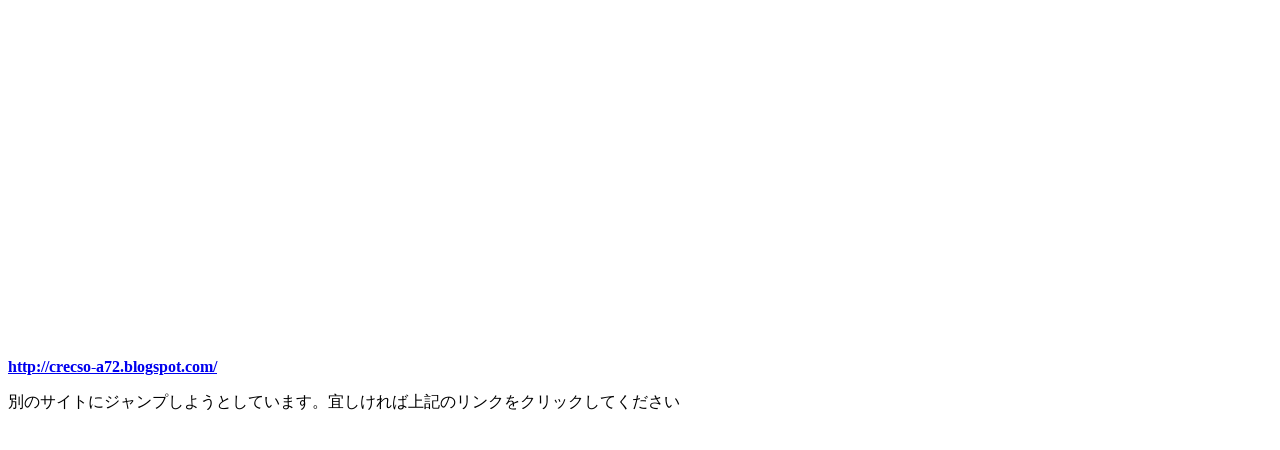

--- FILE ---
content_type: text/html
request_url: http://hazebbs.com/bbs/test/jump.cgi?crecso-a72.blogspot.com/
body_size: 2370
content:
<html lang="ja">
<!DOCTYPE HTML PUBLIC "-//W3C//DTD HTML 4.01 Transitional//EN">
<head>
<META HTTP-EQUIV="Content-Type" CONTENT="text/html; CHARSET=UTF-8">
<meta name="viewport" content="width=device-width, user-scalable=no, initial-scale=1, maximum-scale=1">
<meta name="format-detection" content="telephone=no">
<meta name=keywords content="釣り掲示板">
<meta name=description content="釣果情報、釣り場情報、釣り友交流釣りサイト">
<meta name=robots content=index,follow>
<title>釣り掲示板jump</title>
</head>
<body>
<script async src="//pagead2.googlesyndication.com/pagead/js/adsbygoogle.js"></script>
<!-- Responsive -->
<ins class="adsbygoogle"
     style="display:block"
     data-ad-client="ca-pub-2353470887823033"
     data-ad-slot="9367136480"
     data-ad-format="auto"></ins>
<script>
(adsbygoogle = window.adsbygoogle || []).push({});
</script>
<br><br><br>
<p><b><a href="http://crecso-a72.blogspot.com/" target="_top">http://crecso-a72.blogspot.com/</a></b></p>
別のサイトにジャンプしようとしています。宜しければ上記のリンクをクリックしてください<br>

<br><br><br>
<script async src="//pagead2.googlesyndication.com/pagead/js/adsbygoogle.js"></script>
<!-- Responsive -->
<ins class="adsbygoogle"
     style="display:block"
     data-ad-client="ca-pub-2353470887823033"
     data-ad-slot="9367136480"
     data-ad-format="auto"></ins>
<script>
(adsbygoogle = window.adsbygoogle || []).push({});
</script>
<hr>
<BR><BR>お問い合わせは【<a href="http://hazebbs.com/wamuboard/bbs.cgi">メールする</a>】<p align="right"><i><a href="http://hazebbs.com/index.html">はぜ釣り掲示板</a>080219</i></p>
<br><br><br>
<script async src="//pagead2.googlesyndication.com/pagead/js/adsbygoogle.js"></script>
<!-- Responsive -->
<ins class="adsbygoogle"
     style="display:block"
     data-ad-client="ca-pub-2353470887823033"
     data-ad-slot="9367136480"
     data-ad-format="auto"></ins>
<script>
(adsbygoogle = window.adsbygoogle || []).push({});
</script>
<!-- kanren --><br />
<center>
<ins class="adsbygoogle" style="display: block;" data-ad-client="ca-pub-2353470887823033" data-ad-slot="2936870482" data-ad-format="autorelaxed"></ins><br />
<script>// <![CDATA[
(adsbygoogle = window.adsbygoogle || []).push({});
// ]]&gt;</script>
</center>
</body>
</html>


--- FILE ---
content_type: text/html; charset=utf-8
request_url: https://www.google.com/recaptcha/api2/aframe
body_size: 266
content:
<!DOCTYPE HTML><html><head><meta http-equiv="content-type" content="text/html; charset=UTF-8"></head><body><script nonce="CC4_3CJEeRBg4mLKY0p0Ew">/** Anti-fraud and anti-abuse applications only. See google.com/recaptcha */ try{var clients={'sodar':'https://pagead2.googlesyndication.com/pagead/sodar?'};window.addEventListener("message",function(a){try{if(a.source===window.parent){var b=JSON.parse(a.data);var c=clients[b['id']];if(c){var d=document.createElement('img');d.src=c+b['params']+'&rc='+(localStorage.getItem("rc::a")?sessionStorage.getItem("rc::b"):"");window.document.body.appendChild(d);sessionStorage.setItem("rc::e",parseInt(sessionStorage.getItem("rc::e")||0)+1);localStorage.setItem("rc::h",'1767636767318');}}}catch(b){}});window.parent.postMessage("_grecaptcha_ready", "*");}catch(b){}</script></body></html>